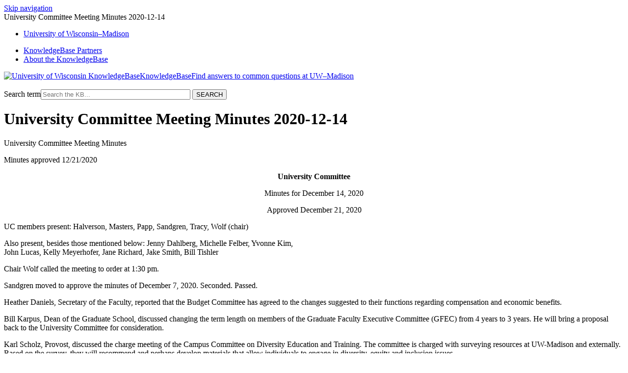

--- FILE ---
content_type: text/html; charset=utf-8
request_url: https://kb.wisc.edu/108067
body_size: 3872
content:
<!DOCTYPE html><html lang="en-US"><head><script>(function(w,d,s,l,i){w[l]=w[l]||[];w[l].push({'gtm.start':new Date().getTime(),event:'gtm.js'});var f=d.getElementsByTagName(s)[0],j=d.createElement(s),dl=l!='dataLayer'?'&l='+l:'';j.async=true;j.src='https://www.googletagmanager.com/gtm.js?id='+i+dl;f.parentNode.insertBefore(j,f);})(window,document,'script','dataLayer','GTM-5MRHB7J');</script><title>University Committee Meeting Minutes 2020-12-14</title><meta name="application-name" content="New KB Documents"/><meta name="google-site-verification" content="jQXNvDqpT6sB_Nm-Ov-OsWhG792Arqd2WPDbOfnnle8" /><meta http-equiv="content-type" content="text/html; charset=utf-8"><meta name="description" content=""><meta name="keywords" content="KnowledgeBase, knowledge base, universities, colleges, higher education, knowledge sharing, knowledge collaboration, technical support self-service solutions"><meta name="application-name" content="University KnowledgeBase"><meta name="viewport" content="width=device-width, initial-scale=1.0"><link rel="canonical" href="https://kb.wisc.edu/sof/108067"><script src="/css/kbs-base.js?v=2601" type="text/javascript"></script><link rel="stylesheet" type="text/css" media="screen" href="/css/froala-editor@3.2.2/froala_style.min.css"><link rel="stylesheet" type="text/css" media="screen" href="/css/froala-editor@3.2.2/froala_override.css"><link rel="stylesheet" type="text/css" media="screen" href="/css/tinymce@5/content.css"><link rel="stylesheet" type="text/css" media="screen" href="/css/kbs-base.css?v=2601"><link rel="stylesheet" type="text/css" media="screen" href="/css/default_layout1.css?v=2601"><link rel="stylesheet" type="text/css" media="screen" href="/images/inst1/uw-theme-kb-v5.css"><style>#group-logo .group-name-hide:after {content: "Find answers to common questions at UW–Madison";}</style><link rel="stylesheet" type="text/css" media="screen" href="/css/uw-buttons.css"><link rel="stylesheet" type="text/css" media="print" href="/css/print.css"></head><body><noscript><iframe src="https://www.googletagmanager.com/ns.html?id=GTM-5MRHB7J" height="0" width="0" style="display:none;visibility:hidden"></iframe></noscript><div id="skip-nav"><a href="#maincontent">Skip navigation</a></div><div id="body-container"><header role="banner"><div id="top-links"><div class="section group top"><div class="col span_top_1_of_3"><span class="hidden">University Committee Meeting Minutes 2020-12-14</span></div><div class="col span_top_2_of_3"><div id="top-left-links"><ul><li class="first"><a href="https://www.wisc.edu">University <span style="text-transform:lowercase">of</span> Wisconsin–Madison</a></li></ul></div></div><div class="col span_top_3_of_3"><div id="top-right-links"><ul><li class="first"><a href="/search.php?q=showkbpartners">KnowledgeBase Partners</a></li><li><a href="/page.php?id=3">About the KnowledgeBase</a></li></ul></div></div></div></div><div id="logo-search"><div class="section group logo-search"><div class="col span_logo-search_1_of_2"><div id="group-logo"><a href="./"><img src="/images/inst1/uw-crest-web.png" alt="University of Wisconsin KnowledgeBase" width="" height=""><span class="group-name-hide">KnowledgeBase</span></a></div></div><div class="col span_logo-search_2_of_2"><div id="search-form" class="upper" role="search"><form accept-charset="UTF-8" method="get" action="search.php" title="Search"><span id="resultc" role="status" aria-live="polite"></span><br><label for="q" class="hidden">Search term</label><input class="inputBox" id="q" type="text" name="q" placeholder="Search the KB..." value="" size="36" maxlength="140" > <input class="search" type="submit" value="SEARCH"></form></div><script>if(document.getElementsByClassName("search")){document.getElementsByClassName("search")[0].addEventListener("click", searchBtn);}</script></div></div></div></header><div id="container"><div id="middle-sect1"><main id="maincontent" role="main"><div id="page-content" role="article"><div class="fr-element fr-view"><h1 class="title">University Committee Meeting Minutes 2020-12-14</h1><div style="float:right;text-align:right;padding:1px;border-radius:2px;"></div><div class="doc-summary"><span class="kb-page-header"><p> University Committee Meeting Minutes
</p></span>Minutes approved 12/21/2020</div><div class="doc-body"><p class="MsoNormal" align="center" style="margin-bottom:2.0pt;text-align:center;
line-height:normal"><b style="mso-bidi-font-weight:normal"><span style="font-family:&quot;Times New Roman&quot;,serif">University Committee<o:p></o:p></span></b></p>

<p class="MsoNormal" align="center" style="margin-bottom:2.0pt;text-align:center;
line-height:normal"><span style="font-family:&quot;Times New Roman&quot;,serif">Minutes
for December 14, 2020<o:p></o:p></span></p>

<p class="MsoNormal" align="center" style="margin-bottom:2.0pt;text-align:center;
line-height:normal"><span style="font-family:&quot;Times New Roman&quot;,serif">Approved December 21, 2020</span></p>

<p class="MsoNormal" style="margin-bottom:2.0pt;line-height:normal"><span style="font-family:&quot;Times New Roman&quot;,serif">UC members present: Halverson, Masters,
Papp, Sandgren, Tracy, Wolf (chair)<o:p></o:p></span></p>

<p class="MsoNormal" style="margin-bottom:0in;margin-bottom:.0001pt;line-height:
normal"><span style="font-family:&quot;Times New Roman&quot;,serif">Also present, besides
those mentioned below: </span><span style="font-size:12.0pt;mso-bidi-font-size:
11.0pt;font-family:&quot;Times New Roman&quot;,serif">Jenny Dahlberg, Michelle Felber,
Yvonne Kim, <br />
John Lucas, Kelly Meyerhofer, Jane Richard, Jake Smith, Bill Tishler</span></p>

<p class="MsoNormal" style="margin-bottom:2.0pt;line-height:normal"><span style="font-family:&quot;Times New Roman&quot;,serif">Chair Wolf called the meeting to
order at 1:30 pm.</span></p>

<p class="MsoNormal" style="margin-bottom:2.0pt;line-height:normal"><span style="font-family:&quot;Times New Roman&quot;,serif">Sandgren moved to approve the minutes
of December 7, 2020. Seconded. Passed.</span></p>

<p class="MsoNormal" style="margin-bottom:2.0pt;line-height:normal"><span style="font-family:&quot;Times New Roman&quot;,serif">Heather Daniels, Secretary of the
Faculty, reported that the Budget Committee has agreed to the changes suggested
to their functions regarding compensation and economic benefits.</span></p>

<p class="MsoNormal" style="margin-bottom:2.0pt;line-height:normal"><span style="font-family:&quot;Times New Roman&quot;,serif">Bill Karpus, Dean of the Graduate
School, discussed changing the term length on members of the Graduate Faculty
Executive Committee (GFEC) from 4 years to 3 years. He will bring a proposal
back to the University Committee for consideration.</span></p>

<p class="MsoNormal" style="margin-bottom:2.0pt;line-height:normal"><span style="font-family:&quot;Times New Roman&quot;,serif">Karl Scholz, Provost, discussed the
charge meeting of the Campus Committee on Diversity Education and Training. The
committee is charged with surveying resources at UW-Madison and externally.
Based on the survey, they will recommend and perhaps develop materials that
allow individuals to engage in diversity, equity and inclusion issues.</span></p>

<p class="MsoNormal" style="margin-bottom:2.0pt;line-height:normal"><span style="font-family:&quot;Times New Roman&quot;,serif">Sandgren moved to convene in closed
session pursuant to Wis. Stats. 19.85(1)(c) and (f) to discuss a waiver and grievances.
Seconded. Passed at 2:20 pm. One dual role waiver was approved.</span><span style="font-family: &quot;Times New Roman&quot;, serif;">&nbsp;</span></p>

<p class="MsoNormal" style="margin-bottom:2.0pt;line-height:normal"><span style="font-family:&quot;Times New Roman&quot;,serif">Tracy moved to convene in open
session. Seconded. Passed at 3:23 pm.</span></p>

<p class="MsoNormal" style="margin-bottom:2.0pt;line-height:normal"><span style="font-family:&quot;Times New Roman&quot;,serif">Adjourned at 3:25 pm.<o:p></o:p></span></p>

<p class="MsoNormal" style="margin-bottom:2.0pt;line-height:normal"><span style="font-family:&quot;Times New Roman&quot;,serif"><o:p>&nbsp;</o:p></span></p>

<p class="MsoNormal" style="margin-bottom:2.0pt;line-height:normal"><span style="font-family:&quot;Times New Roman&quot;,serif">Submitted by Heather Daniels,
Secretary of the Faculty<o:p></o:p></span></p><div id="up-prev-next"><div id="prev">&laquo; Previous: <a href="page.php?id=107963">University Committee Meeting Minutes 2020-12-07</a></div><div id="next"> Next: <a href="page.php?id=108171">University Committee Meeting Minutes 2020-12-21</a> &raquo;</div></div><div id="clear"></div></div></div></div><br style="clear:both;"><hr class="kbhr1"><div class="doc-info"><div class="doc-attr keywords"><div class="doc-attr-name">Keywords:</div><div class="doc-attr-value"><span id="kb-page-keywords">University committee</span>&nbsp; <span id="suggestk-button"><button class="feedback-btn-link" onclick="suggestK(108067,'University+Committee+Meeting+Minutes+2020-12-14','University+committee');">Suggest keywords</button></span><div id="suggestk" aria-expanded="false" style="clear:both; float:left; width:50%;"></div><div id="ks-thank-you" role="status" aria-live="polite" aria-hidden="true" tabindex="-1" style="display:none;">We appreciate your suggestion. Thank you!</div></div></div><div class="doc-attr id"><div class="doc-attr-name">Doc ID:</div><div class="doc-attr-value">108067</div></div><div class="doc-attr owner"><div class="doc-attr-name">Owned&nbsp;by:</div><div class="doc-attr-value"><span class="doc-attr-value-owner-name">Jenny S. in </span>Office of the Secretary of the Faculty</div></div><div class="doc-attr created"><div class="doc-attr-name">Created:</div><div class="doc-attr-value">2020-12-23</div></div><div class="doc-attr updated"><div class="doc-attr-name">Updated:</div><div class="doc-attr-value">2024-12-13</div></div><div class="doc-attr sites"><div class="doc-attr-name">Sites:</div><div class="doc-attr-value">Office of the Secretary of the Faculty</div></div><div class="doc-attr feedback"><div class="doc-attr-value"><input type="hidden" id="did" value="108067"><span id="vote-yes"><input type="button" id="helpfulBtn" class="feedback-btn-yes" value="Helpful"></span> <span id="count-yes">0</span> &nbsp; <span id="vote-no"><input type="button" id="unhelpfulBtn" class="feedback-btn-no" value="Unhelpful"></span> <span id="count-no">0</span> &nbsp; <script>if(document.getElementById("helpfulBtn")){document.getElementById("helpfulBtn").addEventListener("click", yesVote);}if(document.getElementById("unhelpfulBtn")){document.getElementById("unhelpfulBtn").addEventListener("click", noVote);}</script> <span class="doc-comment"><a class="feedback-btn-link" href="feedback.php?action=2&amp;help=comment&amp;id=108067">Comment</a></span> <span class="suggest-doc3"><a class="feedback-btn-link" href="feedback.php?action=2&amp;help=suggest&amp;id=108067">Suggest new doc</a></span><span id="feedback-thank-you"></span></div></div></div></main></div><footer><div id="copyright" role="contentinfo"><a href="https://kb.wisc.edu/feedback.php">Feedback or accessibility issues</a>  ·  <a href="https://it.wisc.edu">UW–Madison Information Technology</a>  ·  <a href="https://www.wisc.edu">University of Wisconsin–Madison</a><br /><a href="https://www.wisc.edu/privacy-notice/">UW-Madison Privacy Notice</a><br>Copyright © 2026 The Board of Regents of the University of Wisconsin System<br><div id="view-toggle"><p><a href="internal/">Sign in</a><br></p></div></div></footer></div></div><script src="/cssjs/kb-collapsing-modules.js" type="text/javascript"></script><script type="text/javascript" src="/cssjs/kb-doc-collapsing-panels.js"></script><script>if(document.getElementsByTagName("a")){let els=document.getElementsByTagName("a");for(let i=0;i<els.length;i++){els[i].addEventListener("click", lnks);}}</script></body></html>